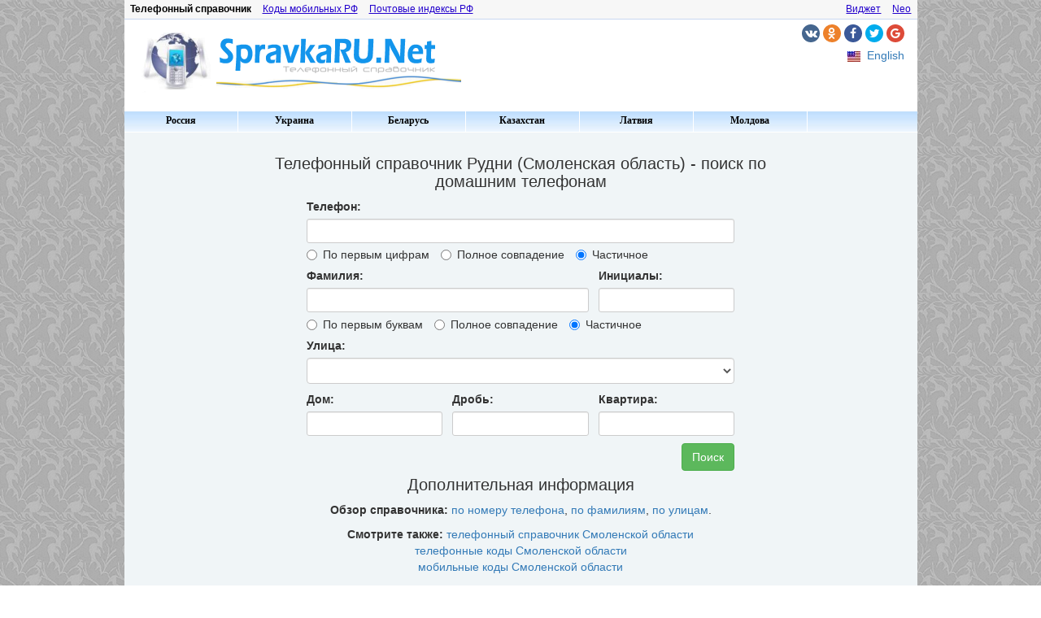

--- FILE ---
content_type: text/html; charset=UTF-8
request_url: http://i.spravkaru.net/smolensk/rudnya/
body_size: 12469
content:
<!DOCTYPE html>
<html xmlns="http://www.w3.org/1999/xhtml" xml:lang="ru-RU" lang="ru-RU">
<head>
<!-- Global Site Tag (gtag.js) - Google Analytics -->
<script async src="https://www.googletagmanager.com/gtag/js?id=UA-8570127-1"></script>
<script>
  window.dataLayer = window.dataLayer || [];
  function gtag(){dataLayer.push(arguments)};
  gtag('js', new Date());

  gtag('config', 'UA-8570127-1');
</script>
<!-- Meta tags -->
<title>Телефонный справочник Рудни (Смоленская область)</title>
<meta charset="utf-8">
<meta name="keywords" content="Телефонный справочник Рудни, квартирные телефоны Рудни, домашние телефоны Рудни">
<meta name="description" content="Домашние телефоны Рудни (Смоленская область). Возможен поиск по номеру телефона, фамилии, инициалам, названию улицы, номеру дома и квартиры. В базе данных 4280 записей.">
<meta name="viewport" content="width=device-width, initial-scale=0.9">
<!-- jQuery -->
<script type="text/javascript" src="https://ajax.googleapis.com/ajax/libs/jquery/1.12.4/jquery.min.js"></script>
<script type="text/javascript" src="https://code.jquery.com/ui/1.12.1/jquery-ui.js"></script>
<link rel="stylesheet" href="https://code.jquery.com/ui/1.12.1/themes/base/jquery-ui.css">
<!-- Bootstrap -->
<script src="//i.spravkaru.net/js/bootstrap.min.js"></script>
<link rel="stylesheet" href="//i.spravkaru.net/css/bootstrap.min.css">
<!-- Icons library -->
<link rel="stylesheet" href="https://cdnjs.cloudflare.com/ajax/libs/font-awesome/4.7.0/css/font-awesome.min.css">
<!-- Others JS and CSS -->
<script type="text/javascript">var dm='i.spravkaru.net'; var ct='whitepages'; var mct='spr_city';</script>
<script type="text/javascript" src="//i.spravkaru.net/js/script.js"></script>
<link rel="stylesheet" media="all" type="text/css" href="//i.spravkaru.net/css/style.css"/>
<script data-ad-client="ca-pub-4539182977932101" async src="https://pagead2.googlesyndication.com/pagead/js/adsbygoogle.js"></script>
</head>

<body class="container">
<div id='layer'></div>
<div class="row">
    <div class="col-md-15" style="float:none;margin:0 auto;background:#fff;">
        <!-- [top_block] -->
        <div class="row" id="myportalmenu">
    <div class="col-xs-13" style="padding:0px;">
                    <span class="current">Телефонный справочник</span>
                            <a class='other' href="http://i.spravkaru.net/mobile/">Коды мобильных РФ</a>
                            <a class="other" href="http://i.spravkaru.net/post/russia/">Почтовые индексы РФ</a>
            </div>
    <div class="col-xs-5" style="padding:0px;">
                    <a class="other" href="http://new.spravkaru.net/">Neo</a>
                            <a class="other" href="http://i.spravkaru.net/widget/">Виджет</a>
            </div>
</div>

<div class="row" style="margin-bottom:12px;">
    <div class="col-sm-10 col-lg-12" style="padding:10px 5px 10px 5px;">
        <a href='http://i.spravkaru.net/?nj'><img class="img-responsive" src='http://i.spravkaru.net/images/1ru.png' alt='СправкаРУ.Net / Адресно-телефонный справочник СОДРУЖЕСТВО' border="0"></a>
    </div>
    <div class="col-sm-8 col-lg-6">
        <div class="row" style="margin-top:6px;">
            <div class="col-sm-18 text-right"> 
                <a href="#" class="fa fa-vk"></a>
                <a href="#" class="fa fa-odnoklassniki"></a>
                <a href="#" class="fa fa-facebook"></a>
                <a href="#" class="fa fa-twitter"></a>
                <a href="#" class="fa fa-google"></a>
            </div>
        </div>

        <div class="row" style="margin-top:6px;">
            <div class="col-sm-18 text-right">  
                                                <a href="http://english.spravkaru.net/smolensk/rudnya/"><img class="en" src="http://i.spravkaru.net/images/trans.gif" alt="English" border="0"></a>&nbsp;
                <a class="little_link" href="http://english.spravkaru.net/smolensk/rudnya/">English</a>
                            </div>
        </div>
    </div>
</div>

        <!-- [/top_block] -->

        <!-- [top_menu] -->
                    <div id="menu" class="row">
<ul class="level0">
	<li><a href="#">Россия</a>
		<ul class="level1">
			<li class="topline">
				<a href="#" class="sub">Центр</a>
				<ul class="level2">
					<li class="topline"><a href="http://i.spravkaru.net/moscow495/">Москва +7(495)</a></li>
					<li><a href="http://i.spravkaru.net/moscow499/">Москва +7(499)</a></li>
					<li><a href="http://i.spravkaru.net/vladimir/">Владимир</a></li>
					<li><a href="http://i.spravkaru.net/voronezh/">Воронеж</a></li>
					<li><a href="http://i.spravkaru.net/ivanovo/">Иваново</a></li>
					<li><a href="http://i.spravkaru.net/kaluga/">Калуга</a></li>
					<li><a href="http://i.spravkaru.net/kostroma/">Кострома</a></li>
					<li><a href="http://i.spravkaru.net/lipetsk/">Липецк</a></li>
					<li>
						<a href="#" class="sub">Московская обл.</a>
						<ul class="level3">
							<li class="topline"><a href="http://i.spravkaru.net/ozuevo/">Орехово-Зуево</a></li>
						</ul>
					</li>
					<li>
						<a href="#" class="sub">Орловская обл.</a>
						<ul class="level3">
							<li class="topline"><a href="http://i.spravkaru.net/orel/">Орёл</a></li>
							<li><a href="http://i.spravkaru.net/orel/livni/">Ливны</a></li>
						</ul>
					</li>
					<li>
						<a href="#" class="sub">Смоленская обл.</a>
						<ul class="level3"><table cellspacing="0" cellpadding="0" cols=3><tr><td>
							<li class="topline"><a href="http://i.spravkaru.net/smolensk/">Смоленск</a></li>
		  					<li><a href="http://i.spravkaru.net/smolensk/velizh/">Велиж</a></li><!--[if lte IE 8]><iframe class="mylongiframe"></iframe><![endif]-->
		  					<li><a href="http://i.spravkaru.net/smolensk/vyazma/">Вязьма</a></li>
		 					<li><a href="http://i.spravkaru.net/smolensk/gagarin/">Гагарин</a></li>
		 					<li><a href="http://i.spravkaru.net/smolensk/glinka/">Глинка</a></li>
		 					<li><a href="http://i.spravkaru.net/smolensk/demidov/">Демидов</a></li>
		 					<li><a href="http://i.spravkaru.net/smolensk/desnogorsk/">Десногорск</a></li>
		 					<li><a href="http://i.spravkaru.net/smolensk/dorogobuzh/">Дорогобуж</a></li>
							<li><a href="http://i.spravkaru.net/smolensk/duhovshina/">Духовщина</a></li></td><td colspan="2">
							<li class="topline"><a href="http://i.spravkaru.net/smolensk/elna/">Ельна</a></li>
		 					<li><a href="http://i.spravkaru.net/smolensk/eshichi/">Ершичи</a></li>
		  					<li><a href="http://i.spravkaru.net/smolensk/kardimovo/">Кардымово</a></li>
		  					<li><a href="http://i.spravkaru.net/smolensk/krasniy/">Красный</a></li>
		  					<li><a href="http://i.spravkaru.net/smolensk/monastirshina/">Монастырщина</a></li>
		 					<li><a href="http://i.spravkaru.net/smolensk/novodugino/">Новодугино</a></li>
		 					<li><a href="http://i.spravkaru.net/smolensk/pochinok/">Починок</a></li>
		 					<li><a href="http://i.spravkaru.net/smolensk/roslavl/">Рославль</a></li>
							<li><a href="http://i.spravkaru.net/smolensk/rudnya/">Рудня</a></li></td><td colspan="3">
		 					<li class="topline"><a href="http://i.spravkaru.net/smolensk/safonovo/">Сафоново</a></li>
		 					<li><a href="http://i.spravkaru.net/smolensk/sichevka/">Сычёвка</a></li>
		 					<li><a href="http://i.spravkaru.net/smolensk/temkino/">Тёмкино</a></li>
		 					<li><a href="http://i.spravkaru.net/smolensk/urga/">Угра</a></li>
		 					<li><a href="http://i.spravkaru.net/smolensk/hislavich/">Хиславичи</a></li>
							<li><a href="http://i.spravkaru.net/smolensk/zhirkovskiy/">Холм-Жирковский</a></li>
		 					<li><a href="http://i.spravkaru.net/smolensk/shumyachi/">Шумячи</a></li>
		 					<li><a href="http://i.spravkaru.net/smolensk/yarchevo/">Ярцево</a></li>
							<li class="emptyyy"><a href="#">&nbsp;</a></li>
						</td></tr></table></ul>
					</li>
					<li><a href="http://i.spravkaru.net/yaroslavl/">Ярославль</a></li>
				</ul>
			</li>
			<li>
				<a href="#" class="sub">Северо-Запад</a>
				<ul class="level2">
					<li class="topline"><a href="http://i.spravkaru.net/piter/">Санкт-Петербург</a></li>
					<li><a href="http://i.spravkaru.net/petrozavodsk/">Петрозаводск</a></li>
					<li><a href="http://i.spravkaru.net/pechora/">Печора</a></li>
					<li>
						<a href="#" class="sub">Псковская обл.</a>
						<ul class="level3">
							<li class="topline"><a href="http://i.spravkaru.net/pskov/">Псков</a></li>
							<li><a href="http://i.spravkaru.net/pskov/velikieluki/">Великие Луки</a></li>
							<li><a href="http://i.spravkaru.net/pskov/ostrov/">Остров</a></li>
							<li><a href="http://i.spravkaru.net/pskov/porchov/">Порхов</a></li>
						</ul>
					</li>
					<li><a href="http://i.spravkaru.net/cherepovetch/">Череповец</a></li>
				</ul>
			</li>
			<li>
				<a href="#" class="sub">Юг</a>
				<ul class="level2">
					<li class="topline">
						<a href="#" class="sub">Ростовская обл.</a>
						<ul class="level3">
							<li class="topline"><a href="http://i.spravkaru.net/rostov/">Ростов-на-Дону</a></li>
							<li><a href="http://i.spravkaru.net/novocherkassk/">Новочеркасск</a></li>
						</ul>
					</li>
					<li>
						<a href="#" class="sub">Волгоградская обл.</a>
						<ul class="level3">
							<li class="topline"><a href="http://i.spravkaru.net/volgograd/">Волгоград</a></li>
							<li><a href="http://i.spravkaru.net/voljsky/">Волжский</a></li>
						</ul>
					</li>
					<li><a href="http://i.spravkaru.net/krasnodar/">Краснодар</a></li>
				</ul>
			</li>
			<li>
				<a href="#" class="sub">Северный Кавказ</a>
				<ul class="level2">
					<li class="topline"><a href="http://i.spravkaru.net/nalchik/">Нальчик</a></li>
					<li><a href="http://i.spravkaru.net/stavropol/">Ставрополь</a></li>
				</ul>
			</li>
			<li>
				<a href="#" class="sub">Поволжье</a>
				<ul class="level2">
					<li class="topline"><a href="http://i.spravkaru.net/nnovgorod/">Нижний Новгород</a></li>
					<li>
						<a href="#" class="sub">Республика Татарстан</a>
						<ul class="level3">
							<li class="topline"><a href="http://i.spravkaru.net/kazan/">Казань</a></li>
							<li><a href="http://i.spravkaru.net/chelny/">Набережные Челны</a></li>
							<li><a href="http://i.spravkaru.net/bugulma/">Бугульма</a></li>
						</ul>
					</li>
					<li><a href="http://i.spravkaru.net/samara/">Самара</a></li>
					<li><a href="http://i.spravkaru.net/saratov/">Саратов</a></li>
					<li><a href="http://i.spravkaru.net/ufa/">Уфа</a></li>
					<li><a href="http://i.spravkaru.net/cheboksary/">Чебоксары</a></li>
				</ul>
			</li>
			<li>
				<a href="#" class="sub">Урал</a>
				<ul class="level2">
					<li class="topline">
						<a href="#" class="sub">Свердловская обл.</a>
						<ul class="level3">
							<li class="topline"><a href="http://i.spravkaru.net/ekaterinburg/">Екатеринбург</a></li>
							<li><a href="http://i.spravkaru.net/ntagil/">Нижний Тагил</a></li>
						</ul>
					</li>
					<li>
						<a href="#" class="sub">Курганская обл.</a>
						<ul class="level3">
							<li class="topline"><a href="http://i.spravkaru.net/kurgan/">Курган</a></li>
						</ul>
					</li>
					<li>
						<a href="#" class="sub">Тюменская обл.</a>
						<ul class="level3">
							<li class="topline"><a href="http://i.spravkaru.net/tumen/">Тюмень</a></li>
							<li><a href="http://i.spravkaru.net/surgut/">Сургут</a></li>
						</ul>
					</li>
					<li>
						<a href="#" class="sub">Челябинская обл.</a>
						<ul class="level3">
							<li class="topline"><a href="http://i.spravkaru.net/chelyabinsk/">Челябинск</a></li>
							<li><a href="http://i.spravkaru.net/zlatoust/">Златоуст</a></li>
							<li><a href="http://i.spravkaru.net/magnitogorsk/">Магнитогорск</a></li><!--[if lte IE 8]><iframe class="myiframe"></iframe><![endif]-->
							<li><a href="http://i.spravkaru.net/snezhinsk/">Снежинск</a></li>
							<li><a href="http://i.spravkaru.net/ozersk/">Озёрск</a></li>
						</ul>
					</li>
					<li>
						<a href="#" class="sub">ХМАО</a>
						<ul class="level3">
							<li class="topline"><a href="http://i.spravkaru.net/nizhnevartovsk/">Нижневартовск</a></li>
							<li><a href="http://i.spravkaru.net/langepas/">Лангепас</a></li>
						</ul>
					</li>
					<li>
						<a href="#" class="sub">ЯНАО</a>
						<ul class="level3">
							<li class="topline"><a href="http://i.spravkaru.net/nurengoy/">Новый Уренгой</a></li>
						</ul>
					</li>
				</ul>
			</li>
			<li>
				<a href="#" class="sub">Сибирь</a>
				<ul class="level2">
					<li class="topline"><a href="http://i.spravkaru.net/novosibirsk/">Новосибирск</a></li>
					<li>
						<a href="#" class="sub">Иркутская обл.</a>
						<ul class="level3">
						     <table cellspacing="0" cellpadding="0"><tr><td><li class="topline"><a href="http://i.spravkaru.net/irkutsk/">Иркутск</a></li>
						     <li><a href="http://i.spravkaru.net/bratsk/">Братск</a></li>
						     <li><a href="http://i.spravkaru.net/angarsk/">Ангарск</a></li>
						     <li><a href="http://i.spravkaru.net/irkutsk/balagansk/">Балаганск</a></li><!--[if lte IE 8]><iframe class="mylongiframe"></iframe><![endif]-->
						     <li><a href="http://i.spravkaru.net/irkutsk/baikalsk/">Байкальск</a></li>
						     <li><a href="http://i.spravkaru.net/irkutsk/bayanday/">Баяндай</a></li>
						     <li><a href="http://i.spravkaru.net/irkutsk/bohan/">Бохан</a></li>
						     <li><a href="http://i.spravkaru.net/irkutsk/elantsi/">Еланцы</a></li>
						     <li><a href="http://i.spravkaru.net/irkutsk/erbogachen/">Ербогачен</a></li>
						     <li><a href="http://i.spravkaru.net/irkutsk/zhigalovo/">Жигалово</a></li>
						     <li><a href="http://i.spravkaru.net/irkutsk/zalari/">Залари</a></li></td><td>
						     <li class="topline"><a href="http://i.spravkaru.net/irkutsk/zima/">Зима</a></li>
						     <li><a href="http://i.spravkaru.net/irkutsk/kachug/">Качуг</a></li>
						     <li><a href="http://i.spravkaru.net/irkutsk/sayansk/">Саянск</a></li>
						     <li><a href="http://i.spravkaru.net/irkutsk/novouktuskiy/">Новонукутский</a></li>
						     <li><a href="http://i.spravkaru.net/irkutsk/usibirskoe/">Усолье-Сибирское</a></li>
						     <li><a href="http://i.spravkaru.net/irkutsk/uordinskiy/">Усть-Ордынский</a></li>
						     <li><a href="http://i.spravkaru.net/irkutsk/ustuda/">Усть-Уда</a></li>
						     <li><a href="http://i.spravkaru.net/irkutsk/ustulimsk/">Усть-Улимск</a></li>
						     <li><a href="http://i.spravkaru.net/irkutsk/cheremchovo/">Черемхово</a></li>
						     <li><a href="http://i.spravkaru.net/irkutsk/chunskiy/">Чунский</a></li>
						     <li><a href="http://i.spravkaru.net/irkutsk/shelehov/">Шелехов</a></li></td></tr></table>
						</ul>
					</li>
					<li>
						<a href="#" class="sub">Кемеровская обл.</a>
						<ul class="level3">
							<li class="topline"><a href="http://i.spravkaru.net/kemerovo/">Кемерово</a></li>
							<li><a href="http://i.spravkaru.net/leninsk/">Ленинск-Кузнецкий</a></li>
							<li><a href="http://i.spravkaru.net/prokopevsk/">Прокопьевск</a></li>
						</ul>
					</li>
					<li><a href="http://i.spravkaru.net/krasnoyarsk/">Красноярск</a></li>
					<li><a href="http://i.spravkaru.net/omsk/">Омск</a></li>
				</ul>
			</li>
			<li>
				<a href="#" class="sub">Дальний Восток</a>
				<ul class="level2">
					<li class="topline"><a href="http://i.spravkaru.net/habarovsk/">Хабаровск</a></li>
					<li><a href="http://i.spravkaru.net/vladivostok/">Владивосток</a></li>
					<li><a href="http://i.spravkaru.net/magadan/">Магадан</a></li>
					<li><a href="http://i.spravkaru.net/nahodka/">Находка</a></li>
					<li><a href="http://i.spravkaru.net/nikolaevsk/">Николаевск-на-Амуре</a></li>
				</ul>
			</li>
		</ul>
	</li>
	<li>
		<a href="#">Украина</a>
		<ul class="level1">
			<li class="topline">
				<a href="#" class="sub">Донецкая обл.</a>
				<ul class="level2">
					<li class="topline"><a href="http://i.spravkaru.net/ukraine/donetsk/">Донецк</a></li>
					<li><a href="http://i.spravkaru.net/ukraine/donetsk/gorlovka/">Горловка</a></li>
					<li><a href="http://i.spravkaru.net/ukraine/donetsk/mariupol/">Мариуполь</a></li>
				</ul>
			</li>
			<li>
				<a href="#" class="sub">Днепропетр. обл.</a>
				<ul class="level2">
					<li class="topline"><a href="http://i.spravkaru.net/ukraine/dnepropetrovsk/">Днепропетровск</a></li>
					<li><a href="http://i.spravkaru.net/ukraine/dnepropetrovsk/krivoyrog/">Кривой Рог</a></li>
					<li><a href="http://i.spravkaru.net/ukraine/dnepropetrovsk/nikopol/">Никополь</a></li>
				</ul>
			</li>
			<li>
				<a href="#" class="sub">Киевская обл.</a>
				<ul class="level2">
					<table cellspacing="0" cellpadding="0" cols="3"><tr><td><li class="topline"><a href="http://i.spravkaru.net/ukraine/kiev/">Киев</a></li>
					<li><a href="http://i.spravkaru.net/ukraine/kiev/barishevka/">Барышевка</a></li><!--[if lte IE 8]><iframe class="mylongiframe"></iframe><![endif]-->
					<li><a href="http://i.spravkaru.net/ukraine/kiev/belaytserkov/">Белая Церковь</a></li>
					<li><a href="http://i.spravkaru.net/ukraine/kiev/boguslav/">Богуслав</a></li>
					<li><a href="http://i.spravkaru.net/ukraine/kiev/borispol/">Борисполь</a></li>
					<li><a href="http://i.spravkaru.net/ukraine/kiev/borodyanka/">Бородянка</a></li>
					<li><a href="http://i.spravkaru.net/ukraine/kiev/brovari/">Бровары</a></li>
					<li><a href="http://i.spravkaru.net/ukraine/kiev/vasilkov/">Васильков</a></li>
					<li><a href="http://i.spravkaru.net/ukraine/kiev/volodarka/">Володарка</a></li>
					<li><a href="http://i.spravkaru.net/ukraine/kiev/vishgorod/">Вышгород</a></li></td><td colspan="2">
					<li class="topline"><a href="http://i.spravkaru.net/ukraine/kiev/zgurovka/">Згуровка</a></li>
					<li><a href="http://i.spravkaru.net/ukraine/kiev/ivankov/">Иванков</a></li>
					<li><a href="http://i.spravkaru.net/ukraine/kiev/irpen/">Ирпень</a></li>
					<li><a href="http://i.spravkaru.net/ukraine/kiev/kargalik/">Каргалык</a></li>
					<li><a href="http://i.spravkaru.net/ukraine/kiev/kievosv/">Киево-Свят.</a></li>
					<li><a href="http://i.spravkaru.net/ukraine/kiev/krasyatichi/">Красятичи</a></li>
					<li><a href="http://i.spravkaru.net/ukraine/kiev/makarov/">Макаров</a></li>
					<li><a href="http://i.spravkaru.net/ukraine/kiev/mironovka/">Мироновка</a></li>
					<li><a href="http://i.spravkaru.net/ukraine/kiev/obuhov/">Обухов</a></li>
					<li><a href="http://i.spravkaru.net/ukraine/kiev/pereyaslav/">Перея.-Хмел.</a></li></td><td colspan="3">
					<li class="topline"><a href="http://i.spravkaru.net/ukraine/kiev/rakitnoe/">Ракитное</a></li>
					<li><a href="http://i.spravkaru.net/ukraine/kiev/skvira/">Сквира</a></li>
					<li><a href="http://i.spravkaru.net/ukraine/kiev/slavutich/">Славутич</a></li>
					<li><a href="http://i.spravkaru.net/ukraine/kiev/stavische/">Ставище</a></li>
					<li><a href="http://i.spravkaru.net/ukraine/kiev/tarascha/">Тараща</a></li>
					<li><a href="http://i.spravkaru.net/ukraine/kiev/tetiev/">Тетиев</a></li>
					<li><a href="http://i.spravkaru.net/ukraine/kiev/fastov/">Фастов</a></li>
					<li><a href="http://i.spravkaru.net/ukraine/kiev/chernobil/">Чернобыль</a></li>
					<li><a href="http://i.spravkaru.net/ukraine/kiev/yagotin/">Яготин</a></li>
					<li class="emptyyy"><a href="#">&nbsp;</a></li></td></tr></table>
				</ul>
			</li>
			<li>
				<a href="#" class="sub">Кировоград. обл.</a>
				<ul class="level2">
					<table cellspacing="0" cellpadding="0" cols="2"><tr><td><li class="topline"><a href="http://i.spravkaru.net/ukraine/kirovograd/">Кировоград</a></li>
					<li><a href="http://i.spravkaru.net/ukraine/kirovograd/aleksandriya/">Александрия</a></li>
					<li><a href="http://i.spravkaru.net/ukraine/kirovograd/aleksandrovka/">Александровка</a></li>
					<li><a href="http://i.spravkaru.net/ukraine/kirovograd/borinets/">Бобринец</a></li><!--[if lte IE 8]><iframe class="mylongiframe"></iframe><![endif]-->
					<li><a href="http://i.spravkaru.net/ukraine/kirovograd/gayvoron/">Гайворон</a></li>
					<li><a href="http://i.spravkaru.net/ukraine/kirovograd/golovanevsk/">Голованевск</a></li>
					<li><a href="http://i.spravkaru.net/ukraine/kirovograd/dobrovelichkovka/">Добровеличковка</a></li>
					<li><a href="http://i.spravkaru.net/ukraine/kirovograd/dolinskaya/">Долинская</a></li>
					<li><a href="http://i.spravkaru.net/ukraine/kirovograd/znamenka/">Знаменка</a></li>
					<li><a href="http://i.spravkaru.net/ukraine/kirovograd/kompaneevka/">Компанеевка</a></li>
					<li><a href="http://i.spravkaru.net/ukraine/kirovograd/malayaviska/">Малая виска</a></li></td><td colspan="2">
					<li class="topline"><a href="http://i.spravkaru.net/ukraine/kirovograd/novgorodka/">Новгородка</a></li>
					<li><a href="http://i.spravkaru.net/ukraine/kirovograd/novoarchangelsk/">Новоархангельск</a></li>
					<li><a href="http://i.spravkaru.net/ukraine/kirovograd/novomirgorod/">Новомиргород</a></li>
					<li><a href="http://i.spravkaru.net/ukraine/kirovograd/novoukrainka/">Новоукраинка</a></li>
					<li><a href="http://i.spravkaru.net/ukraine/kirovograd/olshanka/">Ольшанка</a></li>
					<li><a href="http://i.spravkaru.net/ukraine/kirovograd/onufrievka/">Онуфриевка</a></li>
					<li><a href="http://i.spravkaru.net/ukraine/kirovograd/petrovo/">Петрово</a></li>
					<li><a href="http://i.spravkaru.net/ukraine/kirovograd/svetlovodsk/">Светловодск</a></li>
					<li><a href="http://i.spravkaru.net/ukraine/kirovograd/ulyanovka/">Ульяновка</a></li>
					<li><a href="http://i.spravkaru.net/ukraine/kirovograd/ustinovka/">Устиновка</a></li>
					<li class="emptyyy"><a href="#">&nbsp;</a></li></td></tr></table>
				</ul>
			</li>
			<li>
				<a href="#" class="sub">Тернопольская обл.</a>
				<ul class="level2">
					<table cellspacing="0" cellpadding="0" cols="2"><tr><td><li class="topline"><a href="http://i.spravkaru.net/ukraine/ternopol/">Тернополь</a></li><!--[if lte IE 8]><iframe class="mylongiframe"></iframe><![endif]-->
					<li><a href="http://i.spravkaru.net/ukraine/ternopol/berezhani/">Бережаны</a></li>
					<li><a href="http://i.spravkaru.net/ukraine/ternopol/bugach/">Бугач</a></li>
					<li><a href="http://i.spravkaru.net/ukraine/ternopol/borcshev/">Борщев</a></li>
					<li><a href="http://i.spravkaru.net/ukraine/ternopol/gusyatin/">Гусятин</a></li>
					<li><a href="http://i.spravkaru.net/ukraine/ternopol/zaleyschiki/">Залещики</a></li>
					<li><a href="http://i.spravkaru.net/ukraine/ternopol/zbarazh/">Збараж</a></li>
					<li><a href="http://i.spravkaru.net/ukraine/ternopol/zborov/">Зборов</a></li>
					<li><a href="http://i.spravkaru.net/ukraine/ternopol/kozovo/">Козово</a></li></td><td colspan="2">
					<li class="topline"><a href="http://i.spravkaru.net/ukraine/ternopol/kremenets/">Кременец</a></li>
					<li><a href="http://i.spravkaru.net/ukraine/ternopol/lanovtsi/">Лановцы</a></li>
					<li><a href="http://i.spravkaru.net/ukraine/ternopol/monastiriska/">Монастыриска</a></li>
					<li><a href="http://i.spravkaru.net/ukraine/ternopol/podvolochinsk/">Подволочинск</a></li>
					<li><a href="http://i.spravkaru.net/ukraine/ternopol/podgaitchi/">Подгайцы</a></li>
					<li><a href="http://i.spravkaru.net/ukraine/ternopol/terebovlya/">Теребовля</a></li>
					<li><a href="http://i.spravkaru.net/ukraine/ternopol/chortkov/">Чортков</a></li>
					<li><a href="http://i.spravkaru.net/ukraine/ternopol/shumsk/">Шумск</a></li>
					<li class="emptyyy"><a href="#">&nbsp;</a></li></td></tr></table>
				</ul>
			</li>
			<li>
				<a href="#" class="sub">Черниговская обл.</a>
				<ul class="level2">
					<table cellspacing="0" cellpadding="0" cols="3"><tr><td><li class="topline"><a href="http://i.spravkaru.net/ukraine/chernigov/">Чернигов</a></li>
					<li><a href="http://i.spravkaru.net/ukraine/chernigov/bahmach/">Бахмач</a></li>
					<li><a href="http://i.spravkaru.net/ukraine/chernigov/bobrovitsa/">Бобровица</a></li>
					<li><a href="http://i.spravkaru.net/ukraine/chernigov/borzna/">Борзна</a></li>
					<li><a href="http://i.spravkaru.net/ukraine/chernigov/varva/">Варва</a></li><!--[if lte IE 8]><iframe class="mylongiframe"></iframe><![endif]-->
					<li><a href="http://i.spravkaru.net/ukraine/chernigov/gorodnya/">Городня</a></li>
					<li><a href="http://i.spravkaru.net/ukraine/chernigov/ichnya/">Ичня</a></li>
					<li><a href="http://i.spravkaru.net/ukraine/chernigov/korop/">Короп</a></li></td><td colspan="2">
					<li class="topline"><a href="http://i.spravkaru.net/ukraine/chernigov/korukovka/">Корюковка</a></li>
					<li><a href="http://i.spravkaru.net/ukraine/chernigov/kulilovka/">Куликовка</a></li>
					<li><a href="http://i.spravkaru.net/ukraine/chernigov/mena/">Мена</a></li>
					<li><a href="http://i.spravkaru.net/ukraine/chernigov/nezhin/">Нежин</a></li>
					<li><a href="http://i.spravkaru.net/ukraine/chernigov/novgorodseversky/">Новг.-Северск.</a></li>
					<li><a href="http://i.spravkaru.net/ukraine/chernigov/nosovka/">Носовка</a></li>
					<li><a href="http://i.spravkaru.net/ukraine/chernigov/oster/">Остер</a></li>
					<li><a href="http://i.spravkaru.net/ukraine/chernigov/priluki/">Прилуки</a></li></td><td colspan="3">
					<li class="topline"><a href="http://i.spravkaru.net/ukraine/chernigov/renki/">Ренки</a></li>
					<li><a href="http://i.spravkaru.net/ukraine/chernigov/semenovka/">Семёновка</a></li>
					<li><a href="http://i.spravkaru.net/ukraine/chernigov/sosnitsa/">Сосница</a></li>
					<li><a href="http://i.spravkaru.net/ukraine/chernigov/srebnoe/">Сребное</a></li>
					<li><a href="http://i.spravkaru.net/ukraine/chernigov/talalaevka/">Талалаевка</a></li>
					<li><a href="http://i.spravkaru.net/ukraine/chernigov/shors/">Щорс</a></li>
					<li class="emptyyy"><a href="#">&nbsp;</a></li>
					<li class="emptyyy"><a href="#">&nbsp;</a></li></td></tr></table>
				</ul>
			</li>
			<li>
				<a href="#" class="sub">АР Крым</a>
				<ul class="level2">
					<table cellspacing="0" cellpadding="0" cols="3"><tr><td><li class="topline"><a href="http://i.spravkaru.net/ukraine/simfiropol/">Симферополь</a></li>
					<li><a href="http://i.spravkaru.net/ukraine/simfiropol/alushta/">Алушта</a></li>
					<li><a href="http://i.spravkaru.net/ukraine/simfiropol/almyansk/">Армянск</a></li><!--[if lte IE 8]><iframe class="mylongiframe"></iframe><![endif]-->
					<li><a href="http://i.spravkaru.net/ukraine/simfiropol/bahchisaray/">Бахчисарай</a></li>
					<li><a href="http://i.spravkaru.net/ukraine/simfiropol/belogorsk/">Белогорск</a></li>
					<li><a href="http://i.spravkaru.net/ukraine/simfiropol/djankoy/">Джанкой</a></li>
					<li><a href="http://i.spravkaru.net/ukraine/simfiropol/evpatoria/">Евпатория</a></li></td><td colspan="2">
					<li class="topline"><a href="http://i.spravkaru.net/ukraine/simfiropol/kerch/">Керчь</a></li>
					<li><a href="http://i.spravkaru.net/ukraine/simfiropol/kirovskoe/">Кировское</a></li>
					<li><a href="http://i.spravkaru.net/ukraine/simfiropol/krasnogvardeiskoe/">Красногвардейское</a></li>
					<li><a href="http://i.spravkaru.net/ukraine/simfiropol/krasnoperekopsk/">Красноперекопск</a></li>
					<li><a href="http://i.spravkaru.net/ukraine/simfiropol/lenino/">Ленино</a></li>
					<li><a href="http://i.spravkaru.net/ukraine/simfiropol/nizhnegorski/">Нижнегорский</a></li>
					<li><a href="http://i.spravkaru.net/ukraine/simfiropol/pervomaiskoe/">Первомайское</a></li></td><td colspan="3">
					<li class="topline"><a href="http://i.spravkaru.net/ukraine/simfiropol/razdolnoe/">Раздольное</a></li>
					<li><a href="http://i.spravkaru.net/ukraine/simfiropol/saki/">Саки</a></li>
					<li><a href="http://i.spravkaru.net/ukraine/simfiropol/sovetsky/">Советский</a></li>
					<li><a href="http://i.spravkaru.net/ukraine/simfiropol/sudak/">Судак</a></li>
					<li><a href="http://i.spravkaru.net/ukraine/simfiropol/feodosia/">Феодосия</a></li>
					<li><a href="http://i.spravkaru.net/ukraine/simfiropol/chernomorskoe/">Черноморское</a></li>
					<li><a href="http://i.spravkaru.net/ukraine/simfiropol/yalta/">Ялта</a></li></td></tr></table>
				</ul>
			</li>
			<li><a href="http://i.spravkaru.net/ukraine/vinnitca/">Винница</a></li>
			<li><a href="http://i.spravkaru.net/ukraine/zhitomir/">Житомир</a></li>
			<li><a href="http://i.spravkaru.net/ukraine/zaporozhie/">Запорожье</a></li>
			<li><a href="http://i.spravkaru.net/ukraine/frankoivanovsk/">Ивано-Франковск</a></li><!--[if lte IE 8]><iframe class="myiframe"></iframe><![endif]-->
			<li><a href="http://i.spravkaru.net/ukraine/lugansk/">Луганск</a></li>
			<li><a href="http://i.spravkaru.net/ukraine/lvov/">Львов</a></li>
			<li><a href="http://i.spravkaru.net/ukraine/nikolaev/">Николаев</a></li>
			<li><a href="http://i.spravkaru.net/ukraine/odessa/">Одесса</a></li>
			<li><a href="http://i.spravkaru.net/ukraine/poltava/">Полтава</a></li>
			<li><a href="http://i.spravkaru.net/ukraine/rovno/">Ровно</a></li>
			<li><a href="http://i.spravkaru.net/ukraine/sevastopol/">Севастополь</a></li>
			<li><a href="http://i.spravkaru.net/ukraine/sumy/">Сумы</a></li>
			<li><a href="http://i.spravkaru.net/ukraine/harkov/">Харьков</a></li>
			<li><a href="http://i.spravkaru.net/ukraine/herson/">Херсон</a></li>
		</ul>
	</li>
	<li id="belarus">
		<a href="#">Беларусь</a>
		<ul class="level1">
			<li class="topline">
				<a href="#" class="sub">Брестская обл.</a>
				<ul class="level2">
		   			<li class="topline"><a href="http://i.spravkaru.net/belarus/brest/">Брест</a></li>
		   			<li><a href="http://i.spravkaru.net/belarus/brest/baranovichi/">Барановичи</a></li>
		   			<li><a href="http://i.spravkaru.net/belarus/brest/drogichin/">Дрогичин</a></li>
		   			<li><a href="http://i.spravkaru.net/belarus/brest/pinsk/">Пинск</a></li>
		   			<li><a href="http://i.spravkaru.net/belarus/brest/stolin/">Столин</a></li>
				</ul>
			</li>
			<li>
				<a href="#" class="sub">Витебская обл.</a>
				<ul class="level2">
		   			<li class="topline"><a href="http://i.spravkaru.net/belarus/vitebsk/">Витебск</a></li>
		   			<li><a href="http://i.spravkaru.net/belarus/vitebsk/verhnedvinsk/">Верхнедвинск</a></li>
		   			<li><a href="http://i.spravkaru.net/belarus/vitebsk/glubokoe/">Глубокое</a></li>
		   			<li><a href="http://i.spravkaru.net/belarus/vitebsk/dokshitchi/">Докшицы</a></li>
		   			<li><a href="http://i.spravkaru.net/belarus/vitebsk/novopolotsk/">Новополоцк</a></li>
		   			<li><a href="http://i.spravkaru.net/belarus/vitebsk/polotsk/">Полоцк</a></li>
				</ul>
			</li>
			<li>
				<a href="#" class="sub">Гомельская обл.</a>
				<ul class="level2">
		   			<li class="topline"><a href="http://i.spravkaru.net/belarus/gomel/">Гомель</a></li>
		   			<li><a href="http://i.spravkaru.net/belarus/gomel/jlobin/">Жлобин</a></li>
		   			<li><a href="http://i.spravkaru.net/belarus/gomel/mozir/">Мозырь</a></li>
		   			<li><a href="http://i.spravkaru.net/belarus/gomel/rechitsa/">Речица</a></li>
		   			<li><a href="http://i.spravkaru.net/belarus/gomel/svetlogorsk/">Светлогорск</a></li>
				</ul>
			</li>
			<li>
				<a href="#" class="sub">Гродненская обл.</a>
				<ul class="level2">
		   			<li class="topline"><a href="http://i.spravkaru.net/belarus/grodno/">Гродно</a></li>
		   			<li><a href="http://i.spravkaru.net/belarus/grodno/lovkovsk/">Волковыск</a></li>
		   			<li><a href="http://i.spravkaru.net/belarus/grodno/lida/">Лида</a></li>
		   			<li><a href="http://i.spravkaru.net/belarus/grodno/smorgon/">Сморгонь</a></li>
		   			<li><a href="http://i.spravkaru.net/belarus/grodno/shuchin/">Щучин</a></li>
				</ul>
			</li>
			<li>
				<a href="#" class="sub">Минская обл.</a>
				<ul class="level2">
		   			<li class="topline"><a href="http://i.spravkaru.net/belarus/minsk/">Минск</a></li><!--[if lte IE 8]><iframe class="myiframe"></iframe><![endif]-->
		   			<li><a href="http://i.spravkaru.net/belarus/minsk/borisov/">Борисов</a></li>
		   			<li><a href="http://i.spravkaru.net/belarus/minsk/vileika/">Вилейка</a></li>
		   			<li><a href="http://i.spravkaru.net/belarus/minsk/volozhin/">Воложин</a></li>
		   			<li><a href="http://i.spravkaru.net/belarus/minsk/zaslavl/">Заславль</a></li>
		   			<li><a href="http://i.spravkaru.net/belarus/minsk/zhodino/">Жодино</a></li>
		   			<li><a href="http://i.spravkaru.net/belarus/minsk/machulishi/">Мачулищи</a></li>
		   			<li><a href="http://i.spravkaru.net/belarus/minsk/molodechno/">Молодечно</a></li>
		   			<li><a href="http://i.spravkaru.net/belarus/minsk/slutsk/">Слуцк</a></li>
		   			<li><a href="http://i.spravkaru.net/belarus/minsk/soligorsk/">Солигорск</a></li>
		   			<li><a href="http://i.spravkaru.net/belarus/minsk/stolbtsi/">Столбцы</a></li>
				</ul>
			</li>
			<li>
				<a href="#" class="sub">Могилёвская обл.</a>
				<ul class="level2">
		   			<table cellspacing="0" cellpadding="0" cols="2"><tr><td><li class="topline"><a href="http://i.spravkaru.net/belarus/mogilev/">Могилёв</a></li><!--[if lte IE 8]><iframe class="mylongiframe"></iframe><![endif]-->
		   			<li><a href="http://i.spravkaru.net/belarus/mogilev/belinichi/">Белыничи</a></li>
		   			<li><a href="http://i.spravkaru.net/belarus/mogilev/bobruysk/">Бобруйск</a></li>
		   			<li><a href="http://i.spravkaru.net/belarus/mogilev/bihov/">Быхов</a></li>
		   			<li><a href="http://i.spravkaru.net/belarus/mogilev/gorky/">Горки</a></li>
		   			<li><a href="http://i.spravkaru.net/belarus/mogilev/dribin/">Дрибин</a></li>
		   			<li><a href="http://i.spravkaru.net/belarus/mogilev/kirovsk/">Кировск</a></li>
		   			<li><a href="http://i.spravkaru.net/belarus/mogilev/klimovichi/">Климовичи</a></li>
		   			<li><a href="http://i.spravkaru.net/belarus/mogilev/klichev/">Кличев</a></li>
		   			<li><a href="http://i.spravkaru.net/belarus/mogilev/kostukovichi/">Костюковичи</a></li></td><td colspan="2">
		   			<li class="topline"><a href="http://i.spravkaru.net/belarus/mogilev/krichev/">Кричев</a></li>
		   			<li><a href="http://i.spravkaru.net/belarus/mogilev/krugloe/">Круглое</a></li>
		   			<li><a href="http://i.spravkaru.net/belarus/mogilev/mstislavl/">Мстиславль</a></li>
		   			<li><a href="http://i.spravkaru.net/belarus/mogilev/osigovichi/">Осиговичи</a></li>
		   			<li><a href="http://i.spravkaru.net/belarus/mogilev/slavgorod/">Славгород</a></li>
		   			<li><a href="http://i.spravkaru.net/belarus/mogilev/hotimsk/">Хотимск</a></li>
		   			<li><a href="http://i.spravkaru.net/belarus/mogilev/chausi/">Чаусы</a></li>
		   			<li><a href="http://i.spravkaru.net/belarus/mogilev/cherikov/">Чериков</a></li>
		   			<li><a href="http://i.spravkaru.net/belarus/mogilev/shkvol/">Шклов</a></li>
					<li class="emptyyy"><a href="#">&nbsp;</a></li></td></tr></table>
				</ul>
			</li>
			<li><a href="http://i.spravkaru.net/belarus/velcom/">Velcom</a></li>
		</ul>
	</li>
	<li id="kazakhstan">
		<a href="#">Казахстан</a>
		<ul class="level1">
			<li class="topline">
				<a href="#" class="sub">Актюбинская обл.</a>
		   		<ul class="level2">
					<li class="topline"><a href="http://i.spravkaru.net/kazahstan/aktobe/alga/">Алга</a></li>
		   			<li><a href="http://i.spravkaru.net/kazahstan/aktobe/badamsha/">Бадамша</a></li>
		   			<li><a href="http://i.spravkaru.net/kazahstan/aktobe/bayganin/">Байганин</a></li>
		   			<li><a href="http://i.spravkaru.net/kazahstan/aktobe/kandiagash/">Кандыагаш</a></li>
		   			<li><a href="http://i.spravkaru.net/kazahstan/aktobe/komsomolskoe/">Комсомольское</a></li>
		   			<li><a href="http://i.spravkaru.net/kazahstan/aktobe/martuk/">Мартук</a></li>
		   			<li><a href="http://i.spravkaru.net/kazahstan/aktobe/hobda/">Хобда</a></li>
		   			<li><a href="http://i.spravkaru.net/kazahstan/aktobe/hromtay/">Хромтау</a></li>
		   			<li><a href="http://i.spravkaru.net/kazahstan/aktobe/shalkar/">Шалкар</a></li>
		  			<li><a href="http://i.spravkaru.net/kazahstan/aktobe/subarkuduk/">Шубар-кудук</a></li>
		   			<li><a href="http://i.spravkaru.net/kazahstan/aktobe/emba/">Эмба</a></li>
		   		</ul>
			</li>
			<li>
				<a href="#" class="sub">Алматинская обл.</a>
		   		<ul class="level2">
					<li class="topline"><a href="http://i.spravkaru.net/kazahstan/almaty/taldikorgan/">Талдыкорган</a></li>
		   		</ul>
			</li>
			<li>
				<a href="#" class="sub">Кызылординская обл.</a>
		   		<ul class="level2">
					<li class="topline"><a href="http://i.spravkaru.net/kazahstan/kyzylorda/">Кызылорда</a></li>
					<li><a href="http://i.spravkaru.net/kazahstan/kyzylorda/aral/">Арал/Аральск</a></li>
					<li><a href="http://i.spravkaru.net/kazahstan/kyzylorda/zhanakorgan/">Жалагаш</a></li>
					<li><a href="http://i.spravkaru.net/kazahstan/kyzylorda/zhalagash/">Жанакорган</a></li>
					<li><a href="http://i.spravkaru.net/kazahstan/kyzylorda/zhosaly/">Жосалы/Кармакчи</a></li>
					<li><a href="http://i.spravkaru.net/kazahstan/kyzylorda/kazalinsk/">Казалинск</a></li>
					<li><a href="http://i.spravkaru.net/kazahstan/kyzylorda/terenozek/">Теренозек</a></li>
					<li><a href="http://i.spravkaru.net/kazahstan/kyzylorda/shieli/">Шиели</a></li>
		   		</ul>
			</li>
			<li>
				<a href="#" class="sub">Павлодарская обл.</a>
		   		<ul class="level2">
					<li class="topline"><a href="http://i.spravkaru.net/kazahstan/pavlodar/">Павлодар</a></li>
					<li><a href="http://i.spravkaru.net/kazahstan/pavlodar/aksu/">Аксу</a></li>
					<li><a href="http://i.spravkaru.net/kazahstan/pavlodar/ekibastuz/">Экибастуз</a></li>
		   		</ul>
			</li>
			<li><a href="http://i.spravkaru.net/kazahstan/astana/">Астана</a></li>
			<li><a href="http://i.spravkaru.net/kazahstan/aktau/">Актау</a></li>
			<li><a href="http://i.spravkaru.net/kazahstan/aktobe/">Актобе</a></li>
			<li><a href="http://i.spravkaru.net/kazahstan/almaty/">Алматы</a></li>
			<li><a href="http://i.spravkaru.net/kazahstan/atyrau/">Атырау</a></li>
			<li><a href="http://i.spravkaru.net/kazahstan/karaganda/">Караганда</a></li>
			<li><a href="http://i.spravkaru.net/kazahstan/kokshetau/">Кокшетау</a></li>
			<li><a href="http://i.spravkaru.net/kazahstan/kostanay/">Костанай</a></li>
			<li><a href="http://i.spravkaru.net/kazahstan/petropavlovsk/">Петропавловск</a></li>
			<li><a href="http://i.spravkaru.net/kazahstan/semsk/">Семипалатинск</a></li>
			<li><a href="http://i.spravkaru.net/kazahstan/taraz/">Тараз</a></li>
			<li><a href="http://i.spravkaru.net/kazahstan/uralsk/">Уральск</a></li>
			<li><a href="http://i.spravkaru.net/kazahstan/shimkent/">Шымкент</a></li>
		</ul>
	</li>
	<li id="latvia">
		<a href="#">Латвия</a>
		<ul class="level1">
            <table cellspacing="0" cellpadding="0" cols="2">
            <tr>
                <td>
                    <li class="topline"><a href="http://i.spravkaru.net/latvia/riga/">Рига</a></li>
                    <li><a href="http://i.spravkaru.net/latvia/aizkraukle/">Айзкраукле</a></li>
                    <li><a href="http://i.spravkaru.net/latvia/aluksne/">Алуксне</a></li>
                    <li><a href="http://i.spravkaru.net/latvia/balvi/">Балви</a></li>
                    <li><a href="http://i.spravkaru.net/latvia/bauska/">Бауска</a></li>
                    <li><a href="http://i.spravkaru.net/latvia/valka/">Валка</a></li>
                    <li><a href="http://i.spravkaru.net/latvia/valmiera/">Валмиера</a></li>
                    <li><a href="http://i.spravkaru.net/latvia/ventspils/">Вентспилс</a></li>
                    <li><a href="http://i.spravkaru.net/latvia/gulbene/">Гулбене</a></li>
                    <li><a href="http://i.spravkaru.net/latvia/daugavpils/">Даугавпилс</a></li>
                    <li><a href="http://i.spravkaru.net/latvia/dobele/">Добеле</a></li>
                    <li><a href="http://i.spravkaru.net/latvia/ekabpils/">Екабпилс</a></li>
                    <li><a href="http://i.spravkaru.net/latvia/elgava/">Елгава</a></li>
                    <li><a href="http://i.spravkaru.net/latvia/kraslava/">Краслава</a></li>
                </td>
                <td>
                    <li class="topline"><a href="http://i.spravkaru.net/latvia/kuldiga/">Кулдига</a></li>
                    <li><a href="http://i.spravkaru.net/latvia/liepaya/">Лиепая</a></li>
                    <li><a href="http://i.spravkaru.net/latvia/limbazhi/">Лимбажи</a></li>
                    <li><a href="http://i.spravkaru.net/latvia/ludza/">Лудза</a></li>
                    <li><a href="http://i.spravkaru.net/latvia/madona/">Мадона</a></li>
                    <li><a href="http://i.spravkaru.net/latvia/ogre/">Огре</a></li>
                    <li><a href="http://i.spravkaru.net/latvia/preyli/">Прейли</a></li>
                    <li><a href="http://i.spravkaru.net/latvia/rezekne/">Резекне</a></li>
                    <li><a href="http://i.spravkaru.net/latvia/saldus/">Салдус</a></li>
                    <li><a href="http://i.spravkaru.net/latvia/talsi/">Талси</a></li>
                    <li><a href="http://i.spravkaru.net/latvia/tukums/">Тукумс</a></li>
                    <li><a href="http://i.spravkaru.net/latvia/tsesis/">Цесис</a></li>
                    <li><a href="http://i.spravkaru.net/latvia/urmala/">Юрмала</a></li>
					<li class="emptyyy"><a href="#">&nbsp;</a></li></td></tr></table>
                </td>
            </tr> 
            </table>
		</ul>
	</li>
	<li id="moldova">
		<a href="#">Молдова</a>
		<ul class="level1">
			<li class="topline"><a href="http://i.spravkaru.net/moldova/kishinev/">Кишинев</a></li>
			<li><a href="http://i.spravkaru.net/moldova/tiraspol/">Тирасполь</a></li>
			<li><a href="http://i.spravkaru.net/moldova/benderi/">Бендеры</a></li>
			<li><a href="http://i.spravkaru.net/moldova/grigoriopol/">Григориополь</a></li>
			<li><a href="http://i.spravkaru.net/moldova/dubossari/">Дубоссары</a></li>
			<li><a href="http://i.spravkaru.net/moldova/ribnitsa/">Рыбница</a></li>
			<li><a href="http://i.spravkaru.net/moldova/slobodzia/">Слободзия</a></li>
		</ul>
	</li>
	<li id="other_countries">
        <a href="#">☰ Ещё страны...</a>
		<ul class="level1">
        </ul>
    </li>
</ul>
</div>
                <!-- [/top_menu] -->

        <!-- [page_body] -->
        <div class="row" style="background:#f0f5f7;padding:7px 0px;min-height:600px;">
             
                <div class="left-block">
                    <script async src="//pagead2.googlesyndication.com/pagead/js/adsbygoogle.js"></script>
<!-- responsive-left -->
<ins class="adsbygoogle"
     style="display:block"
     data-ad-client="ca-pub-4539182977932101"
     data-ad-slot="6229653352"
     data-ad-format="auto"></ins>
<script>
(adsbygoogle = window.adsbygoogle || []).push({});
</script>
                </div>
                <div class="main-block2">
                                                                    <h1>Телефонный справочник Рудни (Смоленская область) - поиск по домашним телефонам</h1>
            
<div class="col-xs-16 col-xs-offset-1">
    <form action="/results2.php" method="get">
      <input type="hidden" name="page" value="1">
      <input type="hidden" name="sorts" value="phone">
      <input type="hidden" name="city_id" value="84">
      
      <div class="row" style="margin-bottom:6px;">
        <div class="col-xs-18" style="padding:0px 6px;">
          <div class="form-group" style="margin-bottom:3px;">
            <label for="phone">Телефон:</label>
            <input id="phone" name="phone" type="text" class="form-control input-sm" value="">
          </div>
        </div>
        <div class="col-xs-18" style="padding:0px 6px;">
          <div class="form-group" style="margin:0px;">
            <label class="radio-inline"><input type="radio" value="first" name="phonecons">По первым цифрам</label>
            <label class="radio-inline"><input type="radio" value="full" name="phonecons">Полное совпадение</label>
            <label class="radio-inline"><input type="radio" value="part" name="phonecons" checked>Частичное</label>
          </div>
        </div>
      </div>
      
      <div class="row" style="margin-bottom:6px;">
        <div class="col-xs-12" style="padding:0px 6px;">
          <div class="form-group" style="margin-bottom:3px;">
            <label for="lastname">Фамилия:</label>
            <input id="lastname" name="lastname" type="text" class="form-control input-sm" value="">
          </div>  
        </div>    
        <div class="col-xs-6" style="padding:0px 6px;">
          <div class="form-group" style="margin-bottom:3px;">
            <label for="lastname">Инициалы:</label>
            <input id="initials" name="initials" type="text" class="form-control input-sm" value="">
          </div>  
        </div>
        <div class="col-xs-18" style="padding:0px 6px;">
          <div class="form-group" style="margin:0px;">
            <label class="radio-inline"><input type="radio" value="first" name="lastnamecons">По первым буквам</label>
            <label class="radio-inline"><input type="radio" value="full" name="lastnamecons">Полное совпадение</label>
            <label class="radio-inline"><input type="radio" value="part" name="lastnamecons" checked>Частичное</label>
          </div> 
        </div>  
      </div>

            <div class="row" style="margin-bottom:6px;">
        <div class="col-xs-18" style="padding:0px 6px;">
          <div class="form-group" style="margin-bottom:3px;">
            <label for="street_id">Улица:</label>
            <select class="form-control" type="text" id="street_id" name="street_id" size="1">
            <option value=''></option><option value='36739'>14 Лет Октября Ул.</option><option value='36740'>19 Гвардейской Дивизии Ул.</option><option value='36741'>29 Сентября Ул.</option><option value='36742'>8 Марта Пер.</option><option value='36743'>8 Марта Ул.</option><option value='36744'>8 Съезда Советов 1 Пер.</option><option value='36745'>8 Съезда Советов 2 Пер.</option><option value='36746'>8 Съезда Советов Пер.</option><option value='36747'>8 Съезда Советов Ул.</option><option value='36748'>Баботки</option><option value='36749'>Березино</option><option value='36750'>Большая Березина</option><option value='36751'>Борки</option><option value='36752'>Боярщина</option><option value='36753'>Братышки</option><option value='36754'>Бутрово</option><option value='36755'>Вокзальная Ул.</option><option value='36756'>Вокзальный Пер.</option><option value='36757'>Волково</option><option value='36758'>Восточная Ул.</option><option value='36759'>Восточный Пер.</option><option value='36760'>Гагарина Ул.</option><option value='36761'>Глинки Ул.</option><option value='36762'>Голынки</option><option value='36763'>Голынки / Железнодорожная Ул.</option><option value='36764'>Голынки / Коммунистическая Ул.</option><option value='36765'>Голынки / Комсомольская Ул.</option><option value='36766'>Голынки / Ленина Ул.</option><option value='36767'>Голынки / Мира Ул.</option><option value='36768'>Голынки / Набережная Ул.</option><option value='36769'>Голынки / Октябрьская Ул.</option><option value='36770'>Горького М. Ул.</option><option value='36771'>Гранки</option><option value='36772'>Губы Ул.</option><option value='36773'>Дрягили</option><option value='36774'>Дубровка</option><option value='36775'>Егорова Ул.</option><option value='36776'>Елисеева Ул.</option><option value='36777'>Елисеевка</option><option value='36778'>Ефремово</option><option value='36779'>Заборье</option><option value='36780'>Заводская Ул.</option><option value='36781'>Заозерье</option><option value='36782'>Западная</option><option value='36783'>Западный Пер.</option><option value='36784'>Запольная Ул.</option><option value='36785'>Заречная Ул.</option><option value='36786'>Зорчино</option><option value='36787'>Зуи</option><option value='36788'>Кадомы</option><option value='36789'>Казимирово</option><option value='36790'>Карташевичи</option><option value='36791'>Киреева Пер.</option><option value='36792'>Киреева Ул.</option><option value='36793'>Кирова Ул.</option><option value='36794'>Кляриново</option><option value='36795'>Колхозная Ул.</option><option value='36796'>Коминтерн</option><option value='36797'>Коммунистическая Ул.</option><option value='36798'>Комсомольская Ул.</option><option value='36799'>Комсомольский Пер.</option><option value='36800'>Кооперативный 1 Пер.</option><option value='36801'>Кооперативный 2 Пер.</option><option value='36802'>Кооперативный 3 Пер.</option><option value='36803'>Коржаны</option><option value='36804'>Коровки</option><option value='36805'>Королево</option><option value='36806'>Космодемьянской З. Ул.</option><option value='36807'>Кошевичи</option><option value='36808'>Красноярская Ул.</option><option value='36809'>Красный Двор</option><option value='36810'>Кругловка</option><option value='36811'>Крупской Ул.</option><option value='36812'>Ленина Ул.</option><option value='36813'>Ленинская Ул.</option><option value='36814'>Ленинский Пер.</option><option value='36815'>Лешно</option><option value='36816'>Луговая Ул.</option><option value='36817'>Луговой 2 Пер.</option><option value='36818'>Луговой Пер.</option><option value='36819'>Льнозаводская Ул.</option><option value='36820'>Льнозаводской 1 Пер.</option><option value='36821'>Любавичи</option><option value='36822'>Маяковского Ул.</option><option value='36823'>Мелиораторов Ул.</option><option value='36824'>Мельникова Ул.</option><option value='36825'>Мервино</option><option value='36826'>Микулино</option><option value='36827'>Мичурина Ул.</option><option value='36828'>Могильно</option><option value='36829'>Молодежная Ул.</option><option value='36830'>Молодежный Пер.</option><option value='36831'>Молочно-Консервного Комбината Пос.</option><option value='36832'>Мопра Ул.</option><option value='36833'>Набережная Ул.</option><option value='36834'>Нагорная Ул.</option><option value='36835'>Надва</option><option value='36836'>Некрасова Ул.</option><option value='36837'>Нивки</option><option value='36838'>Никонцы</option><option value='36839'>Новая Ул.</option><option value='36840'>Одрино</option><option value='36841'>Осепы</option><option value='36842'>Осово</option><option value='36843'>Парковая Ул.</option><option value='36844'>Первомайская Ул.</option><option value='36845'>Первомайский Пер.</option><option value='36846'>Переволочье</option><option value='36847'>Печки</option><option value='36848'>Пионерская Ул.</option><option value='36849'>Пионерский Пер.</option><option value='36850'>Пирогова Ул.</option><option value='36851'>Плоское</option><option value='36852'>Победы Ул.</option><option value='36853'>Поленица</option><option value='36854'>Понизовье</option><option value='36855'>Пономарева Ул.</option><option value='36856'>Попки</option><option value='36857'>Приволье</option><option value='36858'>Пролетарская Ул.</option><option value='36859'>Пролетарский 1 Пер.</option><option value='36860'>Пролетарский 2 Пер.</option><option value='36861'>Пушкинская Ул.</option><option value='36862'>Революционная Ул.</option><option value='36863'>Рыжиково</option><option value='36864'>Садовая Ул.</option><option value='36865'>Садовый Пер.</option><option value='36866'>Свердлова Пер.</option><option value='36867'>Свердлова Ул.</option><option value='36868'>Силуяново</option><option value='36869'>Ситовщина</option><option value='36870'>Скугрево</option><option value='36871'>Слобода</option><option value='36872'>Смоленская Ул.</option><option value='36873'>Смолиговка</option><option value='36874'>Советская Ул.</option><option value='36875'>Соловьи</option><option value='36876'>Стаи</option><option value='36877'>Станционная Ул.</option><option value='36878'>Станционный Пер.</option><option value='36879'>Сташки</option><option value='36880'>Строителей Ул.</option><option value='36881'>Тетери</option><option value='36882'>Тимирязева Пер.</option><option value='36883'>Тимирязева Ул.</option><option value='36884'>Толстого Л. Ул.</option><option value='36885'>Тригубовка</option><option value='36886'>Трубилово</option><option value='36887'>Тупиковый Пер.</option><option value='36888'>Тур</option><option value='36889'>Узгорки</option><option value='36890'>Фестивальная Ул.</option><option value='36891'>Фрунзе Ул.</option><option value='36892'>Фурманова Ул.</option><option value='36893'>Чапаева Ул.</option><option value='36894'>Чистик</option><option value='36895'>Чистик / Комсомольская Ул.</option><option value='36896'>Чкалова Ул.</option><option value='36897'>Чушаи</option><option value='36898'>Шатилово</option><option value='36899'>Шевцова Ул.</option><option value='36900'>Шевченко Ул.</option><option value='36901'>Шеровичи</option><option value='36902'>Шилово</option><option value='36903'>Школьная Ул.</option><option value='36904'>Школьный Пер.</option><option value='36905'>Шмыри</option><option value='36906'>Шолохова Пер.</option><option value='36907'>Шолохова Ул.</option><option value='36908'>Шубки</option><option value='36909'>Энергетиков Ул.</option><option value='36910'>Южная Ул.</option>
            </select>
          </div>
        </div>
      </div>
      
      <div class="row" style="margin-bottom:6px;">
        <div class="col-xs-6" style="padding:0px 6px;">
          <div class="form-group" style="margin-bottom:3px;">
            <label for="street_id">Дом:</label>
            <input id="building" name="building" type="text" class="form-control input-sm" value="">
          </div>
        </div>
        <div class="col-xs-6" style="padding:0px 6px;">
          <div class="form-group" style="margin-bottom:3px;">
            <label for="street_id">Дробь:</label>
            <input id="fraction" name="fraction" type="text" class="form-control input-sm" value="">
          </div>
        </div>
        <div class="col-xs-6" style="padding:0px 6px;">
          <div class="form-group" style="margin-bottom:3px;">
            <label for="street_id">Квартира:</label>
            <input id="appartament" name="appartament" type="text" class="form-control input-sm" value="">
          </div>
        </div>
      </div>
            
            
      <div class="row" style="margin-bottom:6px;">
        <div class="col-xs-18 text-right" style="padding:0px 6px;">
            <input type="submit" id="submit_search_by_lastname" class="btn btn-success btn-default" value="Поиск">
        </div>
      </div>
    </form>
</div>
    
<h1 align="center">Дополнительная информация</h1>
<p style='text-align: center'><strong>Обзор справочника:</strong>
	<a class="decor_link" href="/peoples/7/48141/">по номеру телефона</a>,
	<a class="decor_link" href="/names/7/48141/">по фамилиям</a>,
	<a class="decor_link" href="/streets/7/48141/">по улицам</a>.
</p>

<p style="text-align:center">
	<strong>Смотрите также:</strong> <a class="decor_link" href="/russia/481/">телефонный справочник Смоленской области</a><br/>
<a class="decor_link" href="/russia/481/codes/">телефонные коды Смоленской области</a><br/>
<a class="decor_link" href="/mobile/481/">мобильные коды Смоленской области</a>
</p>

<p style="text-align:center">
	<a class="decor_link" href="/post/russia/67/county017/rsettlement001/">Почтовые индексы Рудни</a>
</p>

<h1 align="center">О городе</h1>
<p style='text-align:center;'><strong>Ру́дня</strong> — погород (с 1926) в России, административный центр Руднянского района Смоленской области. Город расположен недалеко от границы с Белоруссией, на реке Малая Березина (приток Березины), в 68 км от Смоленска. Население <strong>9,6</strong> тысяч человек. В городе действует <strong>5</strong>-значная нумерация. Набор номера при звонках из других городов <strong>8-481-41X-XX-XX</strong>. В базе данных <strong>4280</strong> записей. <a href="http://ru.wikipedia.org/wiki/Рудня" target="_blank">Подробнее</a></p>
                                    </div>
                <div class="right-block">
                    <script async src="//pagead2.googlesyndication.com/pagead/js/adsbygoogle.js"></script>
<!-- responsive-right -->
<ins class="adsbygoogle"
     style="display:block"
     data-ad-client="ca-pub-4539182977932101"
     data-ad-slot="9835578645"
     data-ad-format="auto"></ins>
<script>
(adsbygoogle = window.adsbygoogle || []).push({});
</script>
                </div>
                    </div>
        <!-- [/page_body] -->
        
        <!-- [bottom_data] -->
        <div class="row" style="background:#82c0ff;font-size:10px;">
            <div class="col-xs-14" style="padding:10px;">
                Сервис СправкаРу.Net предназначен для поиска ваших знакомых и друзей,<br/>
                с которыми вы давно потеряли связь и хотели бы найти.<br/>
                                <a class="little_link" href="http://i.spravkaru.net/privacy/">Privacy Policy</a>
            </div>
            <div class="col-xs-4" style="padding:10px;">
                <span class="pull-right">
<!-- LiveInternet counter -->
<!--
<script type="text/javascript">
document.write("<a href='http://www.liveinternet.ru/click' "+
"target=_blank><img src='http://counter.yadro.ru/hit?t52.6;r"+
escape(document.referrer)+((typeof(screen)=="undefined")?"":
";s"+screen.width+"*"+screen.height+"*"+(screen.colorDepth?
screen.colorDepth:screen.pixelDepth))+";u"+escape(document.URL)+
";h"+escape(document.title.substring(0,80))+";"+Math.random()+
"' alt='' title='LiveInternet: показано число просмотров и"+
" посетителей за 24 часа' "+
"border=0 width=88 height=31><\/a>")
</script>
-->
<!-- LiveInternet -->
                </span>
            </div>
        </div>
        <!-- [/bottom_data] -->
    </div>
</div>
</body>
<!-- page generated with love -->
<!-- generation time: 0.0420s. -->
</html>


--- FILE ---
content_type: text/html; charset=utf-8
request_url: https://www.google.com/recaptcha/api2/aframe
body_size: 265
content:
<!DOCTYPE HTML><html><head><meta http-equiv="content-type" content="text/html; charset=UTF-8"></head><body><script nonce="vronzb8067PK9iHmWK67Rg">/** Anti-fraud and anti-abuse applications only. See google.com/recaptcha */ try{var clients={'sodar':'https://pagead2.googlesyndication.com/pagead/sodar?'};window.addEventListener("message",function(a){try{if(a.source===window.parent){var b=JSON.parse(a.data);var c=clients[b['id']];if(c){var d=document.createElement('img');d.src=c+b['params']+'&rc='+(localStorage.getItem("rc::a")?sessionStorage.getItem("rc::b"):"");window.document.body.appendChild(d);sessionStorage.setItem("rc::e",parseInt(sessionStorage.getItem("rc::e")||0)+1);localStorage.setItem("rc::h",'1769555885269');}}}catch(b){}});window.parent.postMessage("_grecaptcha_ready", "*");}catch(b){}</script></body></html>

--- FILE ---
content_type: application/javascript
request_url: http://i.spravkaru.net/js/script.js
body_size: 18772
content:
var search_type = 0;
 
function loadResults(page){
	$("#layer").css({
		'position':'absolute',
		'background':'#777',
		'top':'0px',
		'left':'0px',
		'width':'100%',
		'height':$(document).height()+'px',
		'z-index':70,
		'opacity':.75
	}).fadeIn("slow");
	$("#message").show();
    
    $("#page").val(page);
    params = 
        "search_type=" + search_type +
         "&page=" + $("#page").val() +
         "&sort=" + $("#sort").val() +
         "&city=" + $("#city").val()
    if (search_type == 1){
        params += 
         "&phone=" + $("#phone").val() + 
         "&phonecons=" + $("input[name='phonecons']:checked").val();
    } else {
        params += 
         "&lastname=" + $("#lastname").val() +
         "&initials=" + $("#initials").val() +
         "&lastnamecons=" + $("input[name='lastnamecons']:checked").val();
    }   
    
    $.getJSON("list.php?"+params,
        function(data){
			$("#layer").hide();
			$("#message").hide();
            $("#pages").val(data.pages);
            $("#search_form").fadeOut(200, function(){
                $("#search_results").fadeIn(200, function(){
                    $("#results_description").html(data.results_description).hide().fadeIn(200);
                });
            });
            $("#results_content").hide(function(){$("#results_content").html(data.results).show()});
        }
    );
}

function setSort(sort){
    $("#sort").val(sort);
    loadResults($("#page").val());
}
    
$(function() {
    if ((ct == "whitepages")&&(["index", "results3"].indexOf(mct) > -1)){
        
        $("#city1, #city2").autocomplete({   
          source: function(request, response) {
            $.ajax({
              type: 'get',
              url: '/7733.php',
              contentType: 'application/json',
              dataType: "json",
              data: {
                term: request.term,
              },
              success: function(data) {
                response($.map(data, function(item) {
                  if (item.n.toLowerCase().indexOf(request.term.toLowerCase()) >= 0){ 
                    return item.n;
                  }
                }));
              }
            });
          },
          select: function (event, ui) {
            if (ui.item) {
                $(".autocomplete").val(ui.item.value);
            }
          },
          minLength: 2
        });
        
        $("#tabs").tabs({ 
            active: parseInt($("#active_tab").val())
        });
        $("#tabs input").keypress(function (e) {
            var key = e.which;
            if(key == 13){
                $('#submit_search').click();
                return false;  
            }
        });
        
        $("#submit_search").click(function(){
            active_tab = $("#tabs li.ui-tabs-active a").attr("href");
            if (active_tab == "#search_by_lastname"){
                var l = $("input[name='lastname']").val().trim().replace(/[^a-zA-Zа-яА-ЯёЁ0-9\s]+/g, "").replace(/[\s]/g, "_").toLowerCase();
                var c = $("input[name='city1']").val().trim().replace(/[^a-zA-Zа-яА-ЯёЁ0-9\s\-\/]+/g, "").replace(/[\s\-\/]/g, "_").toLowerCase();
            } else if (active_tab == "#search_by_phone") {
                var l = $("input[name='phone']").val().trim().replace(/[^0-9]+/g, "").toLowerCase();
                var c = $("input[name='city2']").val().replace(/[^a-zA-Zа-яА-ЯёЁ0-9\s\-\/]+/g, "").replace(/[\s\-\/]/g, "_").toLowerCase();
            }
            if ((l != "")&&(c != "")){
                document.location.replace('http://'+window.location.hostname+'/w/'+l+'/'+c);
            }
            return false;
        });
        
        
    } else if (["peoples_by_city", "streets_by_city", "names_by_city", "peoples_by_country", "streets_by_country", "names_by_country"].indexOf(mct) > -1){
        
        $("#select_phone_directory_type").change(function(){
           window.location.href = $(this).find("option:selected").attr("data-url");
        });
        
    } else if (ct == "mobile"){
        
        function redrawCharts(){
            var active = $('#tabs').tabs('option', 'active');
            var href = $("#tabs ul>li a").eq(active).attr("href");
            if (href == "#defcode_operators"){
                drawChart1();
            } else if (href == "#defcode_regions") {
                drawChart2();
            } else if (href == "#region_operators") {
                drawChart3();
            } else if (href == "#region_defcodes") {
                drawChart4();
            } else if (href == "#operator_regions") {
                drawChart5();
            } else if (href == "#operator_defcodes") {
                drawChart6();
            }
        }
        
        $(window).resize(function(){
            redrawCharts();
        });
        
        $("#tabs").tabs({ 
            activate: function (event, ui) {
                redrawCharts();
            }
        });
        
        ['region_operators', 'region_defcodes', 'defcode_operators', 'defcode_regions', 'operator_regions', 'operator_defcodes'].forEach(function(ol_name){
            if ($("#"+ol_name)){
                if ($("#"+ol_name+" li").not('li.more_less_items').size() > 7){
                    $("#"+ol_name+" li.more_less_items > a").click(function(){
                        $("#"+ol_name+" li:gt(4)").not('li.more_less_items').slideToggle('fast', function(){
                            $("#"+ol_name+" li.more_less_items a").text($(this).is(':visible') ? 'Показать меньше' : 'Показать больше');
                        });            
                        return false;
                    });
                    $("#"+ol_name+" li.more_less_items > a").click();
                } else {
                    $("#"+ol_name+" li.more_less_items").hide();
                }
            }
        });
    
        $("#mobile_find").click(function(){
           var defcode = $("#defcode").val();
           var phone = $("#phone").val();
           if ((defcode.length == 3)&&(phone.length == 7)){
                document.location = "/mobile/"+defcode+"/"+phone+"/"
            } else {
                alert('Пожалуйста, выберите DEF код и введите семизначный номер телефона.');
            }
        });
        
        $("#phone").keypress(function (e) {
            var key = e.which;
            if(key == 13){
                $('#mobile_find').click();
                return false;  
            }
        });
        
        searched_operator_code = $("#searched_operator_code").val();
        searched_defcode = $("#searched_defcode").val();
        searched_phone = $("#searched_phone").val();
        if ((searched_defcode != undefined) && (searched_phone != undefined)) {
            $.getJSON("/api.php?defcode=" + searched_defcode + "&phone=" + searched_phone,
                function(data){
                    if ((data.mnp_operator_url_slug != "") && (data.mnp_operator_brand_name != "") && (data.mnp_operator_corp_name != "")){
                        $("#mobile_phone_params").append('<li><b>Оператор по состоянию на ' + data.date + ' (согласно базе перенесённых номеров):</b><br/><a href="/mobile/' + data.mnp_operator_url_slug + '/"><b>' + data.mnp_operator_brand_name + '</b> (' + data.mnp_operator_corp_name + ')</a></li>');
                    } else if (data.mnp_operator_corp_name != ""){
                        $("#mobile_phone_params").append('<li><b>Оператор по состоянию на ' + data.date + ' (согласно базе перенесённых номеров):</b><br/>' + data.mnp_operator_corp_name + '</li>');
                    } else if (data.mnp_operator_code != ""){
                        $("#mobile_phone_params").append('<li><b>Оператор по состоянию на ' + data.date + ' (согласно базе перенесённых номеров):</b><br/>' + data.mnp_operator_code + '</li>');
                    } else {
                        $("#mobile_phone_params").append('<li><b>Оператор по состоянию на ' + data.date + ' (согласно базе перенесённых номеров):</b><br/> не удалось определить</li>');
                    }
                    if ((searched_operator_code != undefined) && (data.mnp_operator_code != "")){
                        if (searched_operator_code == data.mnp_operator_code) {
                            $("#mobile_phone_params").append('<li><b>Статус переноса номера по состоянию на ' + data.date + ':</b><br/> Номер НЕ БЫЛ перенесён и обслуживается у прежнего оператора</li>');
                        } else {
                            $("#mobile_phone_params").append('<li><b>Статус переноса номера по состоянию на ' + data.date + ':</b><br/> Номер БЫЛ перенесён и обслуживается у нового оператора</li>');
                        }
                    }
                }
            );
        }

    } else if (ct == "post"){
        
        $("#tabs").tabs();
        
    } else if (ct == "neo"){
        
        $("#href_search_by_phone").click(function(){
            search_type = 1;
            $("#block_city").removeClass().addClass("col-xs-6");
            $("#block_phone").removeClass().addClass("col-xs-6");
            $("#block_lastname, #block_lastnamecons, #block_initials").hide();
            $("#block_phone, #block_phonecons").show();
            $("#search_form").slideDown();
            $("#search_select").slideUp();
            return false;
        });
        $("#href_search_by_lastname").click(function(){
            search_type = 2;
            $("#block_city").removeClass().addClass("col-xs-12");
            $("#block_phone, #block_phonecons").hide();
            $("#block_lastname, #block_lastnamecons, #block_initials").show();
            $("#search_form").slideDown();
            $("#search_select").slideUp();
            return false;
        });
        $("#country").change(function(){
            var selected_country = $("#country").val();
            $('#city option').remove();
            for (i=0; i<cities[selected_country].length; i++){
                $('#city').append($('<option>', {
                    value: cities[selected_country][i][0],
                    text: cities[selected_country][i][1]
                }));
            }
        });
        $("#btn_neo_back").click(function(){
            $("#search_form").slideUp();
            $("#search_select").slideDown();
        });
        $("#btn_neo_search").click(function(){
            if ($("#city").val()){
                if (search_type == 1){
                    if (!$("#phone").val()){
                        alert('Ошибка. Необходимо ввести номер искомого телефона для поиска. ');
                    } else if ($("#phone").val().length < 3) {
                        alert('Ошибка. Необходимо ввести как минимум три цифры искомого номера телефона. ');
                    } else {
                        loadResults(1);
                    }
                } else {
                    if (!$("#lastname").val()){
                        alert('Ошибка. Необходимо ввести искомую фамилию для поиска. ');
                    } else if ($("#lastname").val().length < 3) {
                        alert('Ошибка. Необходимо ввести как минимум три буквы искомой фамилии. ');
                    } else {
                        loadResults(1);
                    }                
                }
            } else {
                alert('Ошибка. Не выбран город для поиска. ');
            }
        });
        $("#btn_neo_newsearch").click(function(){
            $("#search_form").slideDown();
            $("#search_results").slideUp();
        });
        
    } else if (ct == "widget"){
        
        function validateForm(){
            var val_city = $("input[name='city[]']:checked").length;
            var val_width = $("input[name='width']").val();
            var width_reg = /[^0-9]/;
            var err_list = '';

            if (val_city == 0){
                err_list += 'Необходимо выбрать хотя бы один город.\n';
            }

            if (width_reg.test(val_width)){
                err_list += 'В поле ширины виджета должно быть введено число.\n';
            } else if ((val_width<600)||(val_width>1000)){
                err_list += 'Ширина виджета должна быть от 600 до 1000 пикселов.\n';
            }

            if (err_list == ''){
                return true;
            } else {
                alert(err_list);
                return false;
            }
        }

        $("#widget_examples_show_hide").click(function(){
            $("#widget_examples").slideToggle('slow', function(){
                $("#widget_examples_show_hide").text($(this).is(':visible') ? 'Скрыть примеры установленного виджета' : 'Показать примеры установленного виджета');
            })
            return false;
        });
        $("#btnSelectAll").click(function(){
            $("input[name='city[]']").prop("checked", true);
            return false;
        });
        $("#btnSelectNone").click(function(){
            $("input[name='city[]']").prop("checked", false);
            return false;
        });
        $("#btnGetCode").click(function(e){
            if (validateForm()){
                $.post('/widget/widget_save.php', $("input").serialize(), function(data) {
                    $('#widget').hide().html(data).slideDown('slow');
                });
            }
            e.preventDefault();
            return false;
        });
        
        $(".country").click(function(){
            $(this).find("img").attr("src", (($(this).find("img").attr("src").indexOf("minus") == -1) ? "/images/minus.png" : "/images/plus.png"));
            $(this).next().slideToggle('slow');
        });
    } 

    $(".fa").click(function(){
        var title = encodeURIComponent(document.title);
        var url = encodeURIComponent(location.href);
        if ($(this).hasClass("fa-vk")){
            location.href = 'http://vkontakte.ru/share.php?url=' + url;
        } else if ($(this).hasClass("fa-odnoklassniki")){
            location.href = 'http://www.odnoklassniki.ru/dk?st.cmd=addShare&st.s=1&st._surl=' + url;
        } else if ($(this).hasClass("fa-facebook")){
            location.href = 'http://www.facebook.com/sharer.php?u=' + url;
        } else if ($(this).hasClass("fa-twitter")){
            location.href = 'http://twitter.com/share?text=' + title + '&url=' + url;
        } else if ($(this).hasClass("fa-google")){
            location.href = 'https://plus.google.com/share?url=' + url;
        } 
        return false;
    });
    
    $(document).on("click", "#menu a", function(e){
        if ($(this).attr("href") == "#"){
            w = window.innerWidth || document.documentElement.clientWidth || document.body.clientWidth;
            if (w <= 767){
                $(this).next('ul').toggle();
            }
            e.preventDefault();
            return false;
        }
    });
    
    function hideMenuItems(hideItems){
        var items = ['belarus', 'kazakhstan', 'latvia', 'moldova'];
        var showItems = 4-hideItems;
        var showedItems = 0;
                         
        // show menu items
        for (i = 0; i < items.length; i++) {
            if (showedItems < showItems){	
                if ($("#"+items[i]).hasClass("collapsed")) {
                    $("#"+items[i]).remove().appendTo("ul.level0");
                    $("#"+items[i] + " > a").removeClass("sub");
                    $("#"+items[i] + " ul.level2").removeClass("level2").addClass("level1");
                    $("#"+items[i] + " ul.level3").removeClass("level3").addClass("level2");
                    $("#"+items[i]).removeClass("collapsed");
                    console.log("show "+items[i]);
                }
                showedItems++;
            } else {
                if (!$("#"+items[i]).hasClass("collapsed")) {
                    $("#"+items[i]).remove().appendTo("#other_countries > ul");
                    $("#"+items[i] + " > a").addClass("sub");
                    $("#"+items[i] + " ul.level2").removeClass("level2").addClass("level3");
                    $("#"+items[i] + " ul.level1").removeClass("level1").addClass("level2");
                    $("#"+items[i]).addClass("collapsed");
                    console.log("hide "+items[i]);
                }
            }
        }
        
        if (hideItems > 0){
            // show hamburger item
            $("#other_countries").remove().appendTo("ul.level0");
            // sort
            $("#other_countries_root #belarus").remove().appendTo("#other_countries_root");
            $("#other_countries_root #kazakhstan").remove().appendTo("#other_countries_root");
            $("#other_countries_root #latvia").remove().appendTo("#other_countries_root");
            $("#other_countries_root #moldova").remove().appendTo("#other_countries_root");
            $("#other_countries").show();
        } else {
            // hide hamburger menu
            $("#other_countries").hide();
        }
        
        // hide opened items
        $("ul.level0 ul").css('display', '');
    }
    
    function rearrangeNavMenu(){
        var w = window.innerWidth || document.documentElement.clientWidth || document.body.clientWidth;
        var n = (w <= 799 ? 4 : (w <= 999 ? 3 : (w <= 1199 ? 2 : 0)));
              
        hideMenuItems(n);
    }
    
    $("#other_countries").hide();        
    $(window).resize(function(){
        rearrangeNavMenu();
    });
    rearrangeNavMenu();
});